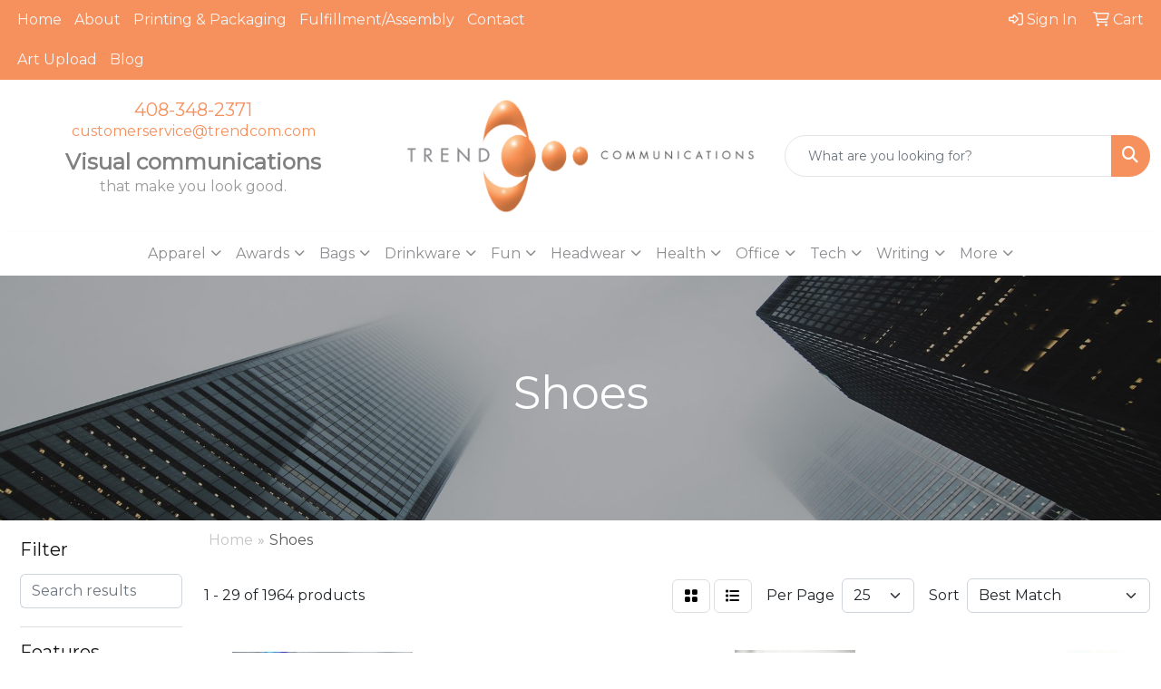

--- FILE ---
content_type: text/html
request_url: https://www.trendcom.com/ws/ws.dll/StartSrch?UID=212022&WENavID=17923593
body_size: 14181
content:
<!DOCTYPE html>
<html lang="en"><head>
<meta charset="utf-8">
<meta http-equiv="X-UA-Compatible" content="IE=edge">
<meta name="viewport" content="width=device-width, initial-scale=1">
<!-- The above 3 meta tags *must* come first in the head; any other head content must come *after* these tags -->


<link href="/distsite/styles/8/css/bootstrap.min.css" rel="stylesheet" />
<link href="https://fonts.googleapis.com/css?family=Open+Sans:400,600|Oswald:400,600" rel="stylesheet">
<link href="/distsite/styles/8/css/owl.carousel.min.css" rel="stylesheet">
<link href="/distsite/styles/8/css/nouislider.css" rel="stylesheet">
<!--<link href="/distsite/styles/8/css/menu.css" rel="stylesheet"/>-->
<link href="/distsite/styles/8/css/flexslider.css" rel="stylesheet">
<link href="/distsite/styles/8/css/all.min.css" rel="stylesheet">
<link href="/distsite/styles/8/css/slick/slick.css" rel="stylesheet"/>
<link href="/distsite/styles/8/css/lightbox/lightbox.css" rel="stylesheet"  />
<link href="/distsite/styles/8/css/yamm.css" rel="stylesheet" />
<!-- Custom styles for this theme -->
<link href="/we/we.dll/StyleSheet?UN=212022&Type=WETheme&TS=C45426.7485300926" rel="stylesheet">
<!-- Custom styles for this theme -->
<link href="/we/we.dll/StyleSheet?UN=212022&Type=WETheme-PS&TS=C45426.7485300926" rel="stylesheet">
<style>
.featured-collections div:first-child h3 {display:none;}
#sigCollections-container > div.container {display:none;} /* Hide Sig Collection Header Bar */
#ftlogo {margin-bottom: 1em; max-width: 400px;}
.about-content {border-radius:15px; background:#f5f5f5;  padding:2em; margin-bottom:2em;}
.about-content p {font-weight:800; margin:0em 0 .5em; border-bottom:1px solid #e2e2e2; font-size:16px;}
.service-content {border-radius:15px; background:#f5f5f5;  padding:2em; margin-bottom:2em;}
.service-content p {font-weight:800; margin:0em 0 .5em;  font-size:16px;}
.about-content ul {color:#444444; margin:0; font-size:12px;}
</style>

<!-- HTML5 shim and Respond.js for IE8 support of HTML5 elements and media queries -->
<!--[if lt IE 9]>
      <script src="https://oss.maxcdn.com/html5shiv/3.7.3/html5shiv.min.js"></script>
      <script src="https://oss.maxcdn.com/respond/1.4.2/respond.min.js"></script>
    <![endif]-->

</head>

<body style="background:#fff;">


  <!-- Slide-Out Menu -->
  <div id="filter-menu" class="filter-menu">
    <button id="close-menu" class="btn-close"></button>
    <div class="menu-content">
      
<aside class="filter-sidebar">



<div class="filter-section first">
	<h2>Filter</h2>
	 <div class="input-group mb-3">
	 <input type="text" style="border-right:0;" placeholder="Search results" class="form-control text-search-within-results" name="SearchWithinResults" value="" maxlength="100" onkeyup="HandleTextFilter(event);">
	  <label class="input-group-text" style="background-color:#fff;"><a  style="display:none;" href="javascript:void(0);" class="remove-filter" data-toggle="tooltip" title="Clear" onclick="ClearTextFilter();"><i class="far fa-times" aria-hidden="true"></i> <span class="fa-sr-only">x</span></a></label>
	</div>
</div>

<a href="javascript:void(0);" class="clear-filters"  style="display:none;" onclick="ClearDrillDown();">Clear all filters</a>

<div class="filter-section"  style="display:none;">
	<h2>Categories</h2>

	<div class="filter-list">

	 

		<!-- wrapper for more filters -->
        <div class="show-filter">

		</div><!-- showfilters -->

	</div>

		<a href="#" class="show-more"  style="display:none;" >Show more</a>
</div>


<div class="filter-section" >
	<h2>Features</h2>

		<div class="filter-list">

	  		<div class="checkbox"><label><input class="filtercheckbox" type="checkbox" name="2|Shoes" ><span> Shoes (356)</span></label></div><div class="checkbox"><label><input class="filtercheckbox" type="checkbox" name="2|Lightweight" ><span> Lightweight (315)</span></label></div><div class="checkbox"><label><input class="filtercheckbox" type="checkbox" name="2|Footwear" ><span> Footwear (239)</span></label></div><div class="checkbox"><label><input class="filtercheckbox" type="checkbox" name="2|Durable" ><span> Durable (232)</span></label></div><div class="checkbox"><label><input class="filtercheckbox" type="checkbox" name="2|Waterproof" ><span> Waterproof (229)</span></label></div><div class="checkbox"><label><input class="filtercheckbox" type="checkbox" name="2|Breathable" ><span> Breathable (184)</span></label></div><div class="checkbox"><label><input class="filtercheckbox" type="checkbox" name="2|Comfortable" ><span> Comfortable (179)</span></label></div><div class="checkbox"><label><input class="filtercheckbox" type="checkbox" name="2|Sandals" ><span> Sandals (160)</span></label></div><div class="checkbox"><label><input class="filtercheckbox" type="checkbox" name="2|Beach" ><span> Beach (159)</span></label></div><div class="checkbox"><label><input class="filtercheckbox" type="checkbox" name="2|Slippers" ><span> Slippers (151)</span></label></div><div class="show-filter"><div class="checkbox"><label><input class="filtercheckbox" type="checkbox" name="2|Outdoor" ><span> Outdoor (147)</span></label></div><div class="checkbox"><label><input class="filtercheckbox" type="checkbox" name="2|Soft" ><span> Soft (136)</span></label></div><div class="checkbox"><label><input class="filtercheckbox" type="checkbox" name="2|Boot" ><span> Boot (129)</span></label></div><div class="checkbox"><label><input class="filtercheckbox" type="checkbox" name="2|Flip flop" ><span> Flip flop (129)</span></label></div><div class="checkbox"><label><input class="filtercheckbox" type="checkbox" name="2|Mesh lining" ><span> Mesh lining (121)</span></label></div><div class="checkbox"><label><input class="filtercheckbox" type="checkbox" name="2|Slides" ><span> Slides (111)</span></label></div><div class="checkbox"><label><input class="filtercheckbox" type="checkbox" name="2|Unisex" ><span> Unisex (101)</span></label></div><div class="checkbox"><label><input class="filtercheckbox" type="checkbox" name="2|Flexible" ><span> Flexible (99)</span></label></div><div class="checkbox"><label><input class="filtercheckbox" type="checkbox" name="2|Non-slip" ><span> Non-slip (99)</span></label></div><div class="checkbox"><label><input class="filtercheckbox" type="checkbox" name="2|Indoor" ><span> Indoor (96)</span></label></div><div class="checkbox"><label><input class="filtercheckbox" type="checkbox" name="2|Portable" ><span> Portable (95)</span></label></div><div class="checkbox"><label><input class="filtercheckbox" type="checkbox" name="2|Non slip" ><span> Non slip (89)</span></label></div><div class="checkbox"><label><input class="filtercheckbox" type="checkbox" name="2|Men" ><span> Men (86)</span></label></div><div class="checkbox"><label><input class="filtercheckbox" type="checkbox" name="2|Pair" ><span> Pair (83)</span></label></div><div class="checkbox"><label><input class="filtercheckbox" type="checkbox" name="2|Summer" ><span> Summer (83)</span></label></div><div class="checkbox"><label><input class="filtercheckbox" type="checkbox" name="2|Travel" ><span> Travel (83)</span></label></div><div class="checkbox"><label><input class="filtercheckbox" type="checkbox" name="2|Rubber" ><span> Rubber (82)</span></label></div><div class="checkbox"><label><input class="filtercheckbox" type="checkbox" name="2|Pool" ><span> Pool (80)</span></label></div><div class="checkbox"><label><input class="filtercheckbox" type="checkbox" name="2|Washable" ><span> Washable (76)</span></label></div><div class="checkbox"><label><input class="filtercheckbox" type="checkbox" name="2|Comfort" ><span> Comfort (75)</span></label></div><div class="checkbox"><label><input class="filtercheckbox" type="checkbox" name="2|Womens" ><span> Womens (75)</span></label></div><div class="checkbox"><label><input class="filtercheckbox" type="checkbox" name="2|Full grain leather" ><span> Full grain leather (72)</span></label></div><div class="checkbox"><label><input class="filtercheckbox" type="checkbox" name="2|Cement construction" ><span> Cement construction (71)</span></label></div><div class="checkbox"><label><input class="filtercheckbox" type="checkbox" name="2|Practical" ><span> Practical (71)</span></label></div><div class="checkbox"><label><input class="filtercheckbox" type="checkbox" name="2|Premium full grain leather" ><span> Premium full grain leather (71)</span></label></div><div class="checkbox"><label><input class="filtercheckbox" type="checkbox" name="2|Sneaker" ><span> Sneaker (70)</span></label></div><div class="checkbox"><label><input class="filtercheckbox" type="checkbox" name="2|Custom shoes" ><span> Custom shoes (69)</span></label></div><div class="checkbox"><label><input class="filtercheckbox" type="checkbox" name="2|Warm" ><span> Warm (69)</span></label></div><div class="checkbox"><label><input class="filtercheckbox" type="checkbox" name="2|Spa" ><span> Spa (68)</span></label></div><div class="checkbox"><label><input class="filtercheckbox" type="checkbox" name="2|Reusable" ><span> Reusable (67)</span></label></div><div class="checkbox"><label><input class="filtercheckbox" type="checkbox" name="2|Waterproof pro™ construction" ><span> Waterproof pro™ construction (67)</span></label></div><div class="checkbox"><label><input class="filtercheckbox" type="checkbox" name="2|Personalized shoes" ><span> Personalized shoes (64)</span></label></div><div class="checkbox"><label><input class="filtercheckbox" type="checkbox" name="2|Full color shoes" ><span> Full color shoes (62)</span></label></div><div class="checkbox"><label><input class="filtercheckbox" type="checkbox" name="2|Open toe" ><span> Open toe (60)</span></label></div><div class="checkbox"><label><input class="filtercheckbox" type="checkbox" name="2|Timberland" ><span> Timberland (59)</span></label></div><div class="checkbox"><label><input class="filtercheckbox" type="checkbox" name="2|On demand printing shoes" ><span> On demand printing shoes (58)</span></label></div><div class="checkbox"><label><input class="filtercheckbox" type="checkbox" name="2|Work boots" ><span> Work boots (58)</span></label></div><div class="checkbox"><label><input class="filtercheckbox" type="checkbox" name="2|Anti-slip" ><span> Anti-slip (57)</span></label></div><div class="checkbox"><label><input class="filtercheckbox" type="checkbox" name="2|Casual" ><span> Casual (57)</span></label></div><div class="checkbox"><label><input class="filtercheckbox" type="checkbox" name="2|Fashion" ><span> Fashion (56)</span></label></div></div>

			<!-- wrapper for more filters -->
			<div class="show-filter">

			</div><!-- showfilters -->
 		</div>
		<a href="#" class="show-more"  >Show more</a>


</div>


<div class="filter-section" >
	<h2>Colors</h2>

		<div class="filter-list">

		  	<div class="checkbox"><label><input class="filtercheckbox" type="checkbox" name="1|Black" ><span> Black (928)</span></label></div><div class="checkbox"><label><input class="filtercheckbox" type="checkbox" name="1|White" ><span> White (560)</span></label></div><div class="checkbox"><label><input class="filtercheckbox" type="checkbox" name="1|Pink" ><span> Pink (501)</span></label></div><div class="checkbox"><label><input class="filtercheckbox" type="checkbox" name="1|Blue" ><span> Blue (476)</span></label></div><div class="checkbox"><label><input class="filtercheckbox" type="checkbox" name="1|Gray" ><span> Gray (427)</span></label></div><div class="checkbox"><label><input class="filtercheckbox" type="checkbox" name="1|Yellow" ><span> Yellow (386)</span></label></div><div class="checkbox"><label><input class="filtercheckbox" type="checkbox" name="1|Red" ><span> Red (367)</span></label></div><div class="checkbox"><label><input class="filtercheckbox" type="checkbox" name="1|Green" ><span> Green (359)</span></label></div><div class="checkbox"><label><input class="filtercheckbox" type="checkbox" name="1|Various" ><span> Various (259)</span></label></div><div class="checkbox"><label><input class="filtercheckbox" type="checkbox" name="1|Orange" ><span> Orange (252)</span></label></div><div class="show-filter"><div class="checkbox"><label><input class="filtercheckbox" type="checkbox" name="1|Purple" ><span> Purple (242)</span></label></div><div class="checkbox"><label><input class="filtercheckbox" type="checkbox" name="1|Brown" ><span> Brown (212)</span></label></div><div class="checkbox"><label><input class="filtercheckbox" type="checkbox" name="1|Navy blue" ><span> Navy blue (104)</span></label></div><div class="checkbox"><label><input class="filtercheckbox" type="checkbox" name="1|Gold" ><span> Gold (79)</span></label></div><div class="checkbox"><label><input class="filtercheckbox" type="checkbox" name="1|Lime green" ><span> Lime green (74)</span></label></div><div class="checkbox"><label><input class="filtercheckbox" type="checkbox" name="1|Maroon red" ><span> Maroon red (62)</span></label></div><div class="checkbox"><label><input class="filtercheckbox" type="checkbox" name="1|Beige" ><span> Beige (52)</span></label></div><div class="checkbox"><label><input class="filtercheckbox" type="checkbox" name="1|Sand" ><span> Sand (49)</span></label></div><div class="checkbox"><label><input class="filtercheckbox" type="checkbox" name="1|Light blue" ><span> Light blue (48)</span></label></div><div class="checkbox"><label><input class="filtercheckbox" type="checkbox" name="1|Royal blue" ><span> Royal blue (48)</span></label></div><div class="checkbox"><label><input class="filtercheckbox" type="checkbox" name="1|Silver." ><span> Silver. (46)</span></label></div><div class="checkbox"><label><input class="filtercheckbox" type="checkbox" name="1|Silver" ><span> Silver (43)</span></label></div><div class="checkbox"><label><input class="filtercheckbox" type="checkbox" name="1|Dark brown" ><span> Dark brown (37)</span></label></div><div class="checkbox"><label><input class="filtercheckbox" type="checkbox" name="1|Dark blue" ><span> Dark blue (31)</span></label></div><div class="checkbox"><label><input class="filtercheckbox" type="checkbox" name="1|Tan" ><span> Tan (30)</span></label></div><div class="checkbox"><label><input class="filtercheckbox" type="checkbox" name="1|Rose red" ><span> Rose red (25)</span></label></div><div class="checkbox"><label><input class="filtercheckbox" type="checkbox" name="1|Assorted" ><span> Assorted (24)</span></label></div><div class="checkbox"><label><input class="filtercheckbox" type="checkbox" name="1|Black/white" ><span> Black/white (23)</span></label></div><div class="checkbox"><label><input class="filtercheckbox" type="checkbox" name="1|Dark green" ><span> Dark green (19)</span></label></div><div class="checkbox"><label><input class="filtercheckbox" type="checkbox" name="1|Light green" ><span> Light green (17)</span></label></div><div class="checkbox"><label><input class="filtercheckbox" type="checkbox" name="1|Sky blue" ><span> Sky blue (17)</span></label></div><div class="checkbox"><label><input class="filtercheckbox" type="checkbox" name="1|Brown-214" ><span> Brown-214 (16)</span></label></div><div class="checkbox"><label><input class="filtercheckbox" type="checkbox" name="1|Dark gray" ><span> Dark gray (16)</span></label></div><div class="checkbox"><label><input class="filtercheckbox" type="checkbox" name="1|Khaki" ><span> Khaki (16)</span></label></div><div class="checkbox"><label><input class="filtercheckbox" type="checkbox" name="1|Light pink" ><span> Light pink (15)</span></label></div><div class="checkbox"><label><input class="filtercheckbox" type="checkbox" name="1|Aged bark brown" ><span> Aged bark brown (12)</span></label></div><div class="checkbox"><label><input class="filtercheckbox" type="checkbox" name="1|Black sole" ><span> Black sole (12)</span></label></div><div class="checkbox"><label><input class="filtercheckbox" type="checkbox" name="1|Black/red" ><span> Black/red (12)</span></label></div><div class="checkbox"><label><input class="filtercheckbox" type="checkbox" name="1|Coffee" ><span> Coffee (12)</span></label></div><div class="checkbox"><label><input class="filtercheckbox" type="checkbox" name="1|Distressed brown" ><span> Distressed brown (12)</span></label></div><div class="checkbox"><label><input class="filtercheckbox" type="checkbox" name="1|Oily distressed brown" ><span> Oily distressed brown (12)</span></label></div><div class="checkbox"><label><input class="filtercheckbox" type="checkbox" name="1|White sole" ><span> White sole (12)</span></label></div><div class="checkbox"><label><input class="filtercheckbox" type="checkbox" name="1|Wine red" ><span> Wine red (12)</span></label></div><div class="checkbox"><label><input class="filtercheckbox" type="checkbox" name="1|Sand tan" ><span> Sand tan (11)</span></label></div><div class="checkbox"><label><input class="filtercheckbox" type="checkbox" name="1|Black/yellow" ><span> Black/yellow (10)</span></label></div><div class="checkbox"><label><input class="filtercheckbox" type="checkbox" name="1|Custom" ><span> Custom (10)</span></label></div><div class="checkbox"><label><input class="filtercheckbox" type="checkbox" name="1|Charcoal gray" ><span> Charcoal gray (9)</span></label></div><div class="checkbox"><label><input class="filtercheckbox" type="checkbox" name="1|Clear" ><span> Clear (9)</span></label></div><div class="checkbox"><label><input class="filtercheckbox" type="checkbox" name="1|Coffee brown" ><span> Coffee brown (9)</span></label></div><div class="checkbox"><label><input class="filtercheckbox" type="checkbox" name="1|Copper" ><span> Copper (9)</span></label></div></div>


			<!-- wrapper for more filters -->
			<div class="show-filter">

			</div><!-- showfilters -->

		  </div>

		<a href="#" class="show-more"  >Show more</a>
</div>


<div class="filter-section"  >
	<h2>Price Range</h2>
	<div class="filter-price-wrap">
		<div class="filter-price-inner">
			<div class="input-group">
				<span class="input-group-text input-group-text-white">$</span>
				<input type="text" class="form-control form-control-sm filter-min-prices" name="min-prices" value="" placeholder="Min" onkeyup="HandlePriceFilter(event);">
			</div>
			<div class="input-group">
				<span class="input-group-text input-group-text-white">$</span>
				<input type="text" class="form-control form-control-sm filter-max-prices" name="max-prices" value="" placeholder="Max" onkeyup="HandlePriceFilter(event);">
			</div>
		</div>
		<a href="javascript:void(0)" onclick="SetPriceFilter();" ><i class="fa-solid fa-chevron-right"></i></a>
	</div>
</div>

<div class="filter-section"   >
	<h2>Quantity</h2>
	<div class="filter-price-wrap mb-2">
		<input type="text" class="form-control form-control-sm filter-quantity" value="" placeholder="Qty" onkeyup="HandleQuantityFilter(event);">
		<a href="javascript:void(0)" onclick="SetQuantityFilter();"><i class="fa-solid fa-chevron-right"></i></a>
	</div>
</div>




	</aside>

    </div>
</div>




	<div class="container-fluid">
		<div class="row">

			<div class="col-md-3 col-lg-2">
        <div class="d-none d-md-block">
          <div id="desktop-filter">
            
<aside class="filter-sidebar">



<div class="filter-section first">
	<h2>Filter</h2>
	 <div class="input-group mb-3">
	 <input type="text" style="border-right:0;" placeholder="Search results" class="form-control text-search-within-results" name="SearchWithinResults" value="" maxlength="100" onkeyup="HandleTextFilter(event);">
	  <label class="input-group-text" style="background-color:#fff;"><a  style="display:none;" href="javascript:void(0);" class="remove-filter" data-toggle="tooltip" title="Clear" onclick="ClearTextFilter();"><i class="far fa-times" aria-hidden="true"></i> <span class="fa-sr-only">x</span></a></label>
	</div>
</div>

<a href="javascript:void(0);" class="clear-filters"  style="display:none;" onclick="ClearDrillDown();">Clear all filters</a>

<div class="filter-section"  style="display:none;">
	<h2>Categories</h2>

	<div class="filter-list">

	 

		<!-- wrapper for more filters -->
        <div class="show-filter">

		</div><!-- showfilters -->

	</div>

		<a href="#" class="show-more"  style="display:none;" >Show more</a>
</div>


<div class="filter-section" >
	<h2>Features</h2>

		<div class="filter-list">

	  		<div class="checkbox"><label><input class="filtercheckbox" type="checkbox" name="2|Shoes" ><span> Shoes (356)</span></label></div><div class="checkbox"><label><input class="filtercheckbox" type="checkbox" name="2|Lightweight" ><span> Lightweight (315)</span></label></div><div class="checkbox"><label><input class="filtercheckbox" type="checkbox" name="2|Footwear" ><span> Footwear (239)</span></label></div><div class="checkbox"><label><input class="filtercheckbox" type="checkbox" name="2|Durable" ><span> Durable (232)</span></label></div><div class="checkbox"><label><input class="filtercheckbox" type="checkbox" name="2|Waterproof" ><span> Waterproof (229)</span></label></div><div class="checkbox"><label><input class="filtercheckbox" type="checkbox" name="2|Breathable" ><span> Breathable (184)</span></label></div><div class="checkbox"><label><input class="filtercheckbox" type="checkbox" name="2|Comfortable" ><span> Comfortable (179)</span></label></div><div class="checkbox"><label><input class="filtercheckbox" type="checkbox" name="2|Sandals" ><span> Sandals (160)</span></label></div><div class="checkbox"><label><input class="filtercheckbox" type="checkbox" name="2|Beach" ><span> Beach (159)</span></label></div><div class="checkbox"><label><input class="filtercheckbox" type="checkbox" name="2|Slippers" ><span> Slippers (151)</span></label></div><div class="show-filter"><div class="checkbox"><label><input class="filtercheckbox" type="checkbox" name="2|Outdoor" ><span> Outdoor (147)</span></label></div><div class="checkbox"><label><input class="filtercheckbox" type="checkbox" name="2|Soft" ><span> Soft (136)</span></label></div><div class="checkbox"><label><input class="filtercheckbox" type="checkbox" name="2|Boot" ><span> Boot (129)</span></label></div><div class="checkbox"><label><input class="filtercheckbox" type="checkbox" name="2|Flip flop" ><span> Flip flop (129)</span></label></div><div class="checkbox"><label><input class="filtercheckbox" type="checkbox" name="2|Mesh lining" ><span> Mesh lining (121)</span></label></div><div class="checkbox"><label><input class="filtercheckbox" type="checkbox" name="2|Slides" ><span> Slides (111)</span></label></div><div class="checkbox"><label><input class="filtercheckbox" type="checkbox" name="2|Unisex" ><span> Unisex (101)</span></label></div><div class="checkbox"><label><input class="filtercheckbox" type="checkbox" name="2|Flexible" ><span> Flexible (99)</span></label></div><div class="checkbox"><label><input class="filtercheckbox" type="checkbox" name="2|Non-slip" ><span> Non-slip (99)</span></label></div><div class="checkbox"><label><input class="filtercheckbox" type="checkbox" name="2|Indoor" ><span> Indoor (96)</span></label></div><div class="checkbox"><label><input class="filtercheckbox" type="checkbox" name="2|Portable" ><span> Portable (95)</span></label></div><div class="checkbox"><label><input class="filtercheckbox" type="checkbox" name="2|Non slip" ><span> Non slip (89)</span></label></div><div class="checkbox"><label><input class="filtercheckbox" type="checkbox" name="2|Men" ><span> Men (86)</span></label></div><div class="checkbox"><label><input class="filtercheckbox" type="checkbox" name="2|Pair" ><span> Pair (83)</span></label></div><div class="checkbox"><label><input class="filtercheckbox" type="checkbox" name="2|Summer" ><span> Summer (83)</span></label></div><div class="checkbox"><label><input class="filtercheckbox" type="checkbox" name="2|Travel" ><span> Travel (83)</span></label></div><div class="checkbox"><label><input class="filtercheckbox" type="checkbox" name="2|Rubber" ><span> Rubber (82)</span></label></div><div class="checkbox"><label><input class="filtercheckbox" type="checkbox" name="2|Pool" ><span> Pool (80)</span></label></div><div class="checkbox"><label><input class="filtercheckbox" type="checkbox" name="2|Washable" ><span> Washable (76)</span></label></div><div class="checkbox"><label><input class="filtercheckbox" type="checkbox" name="2|Comfort" ><span> Comfort (75)</span></label></div><div class="checkbox"><label><input class="filtercheckbox" type="checkbox" name="2|Womens" ><span> Womens (75)</span></label></div><div class="checkbox"><label><input class="filtercheckbox" type="checkbox" name="2|Full grain leather" ><span> Full grain leather (72)</span></label></div><div class="checkbox"><label><input class="filtercheckbox" type="checkbox" name="2|Cement construction" ><span> Cement construction (71)</span></label></div><div class="checkbox"><label><input class="filtercheckbox" type="checkbox" name="2|Practical" ><span> Practical (71)</span></label></div><div class="checkbox"><label><input class="filtercheckbox" type="checkbox" name="2|Premium full grain leather" ><span> Premium full grain leather (71)</span></label></div><div class="checkbox"><label><input class="filtercheckbox" type="checkbox" name="2|Sneaker" ><span> Sneaker (70)</span></label></div><div class="checkbox"><label><input class="filtercheckbox" type="checkbox" name="2|Custom shoes" ><span> Custom shoes (69)</span></label></div><div class="checkbox"><label><input class="filtercheckbox" type="checkbox" name="2|Warm" ><span> Warm (69)</span></label></div><div class="checkbox"><label><input class="filtercheckbox" type="checkbox" name="2|Spa" ><span> Spa (68)</span></label></div><div class="checkbox"><label><input class="filtercheckbox" type="checkbox" name="2|Reusable" ><span> Reusable (67)</span></label></div><div class="checkbox"><label><input class="filtercheckbox" type="checkbox" name="2|Waterproof pro™ construction" ><span> Waterproof pro™ construction (67)</span></label></div><div class="checkbox"><label><input class="filtercheckbox" type="checkbox" name="2|Personalized shoes" ><span> Personalized shoes (64)</span></label></div><div class="checkbox"><label><input class="filtercheckbox" type="checkbox" name="2|Full color shoes" ><span> Full color shoes (62)</span></label></div><div class="checkbox"><label><input class="filtercheckbox" type="checkbox" name="2|Open toe" ><span> Open toe (60)</span></label></div><div class="checkbox"><label><input class="filtercheckbox" type="checkbox" name="2|Timberland" ><span> Timberland (59)</span></label></div><div class="checkbox"><label><input class="filtercheckbox" type="checkbox" name="2|On demand printing shoes" ><span> On demand printing shoes (58)</span></label></div><div class="checkbox"><label><input class="filtercheckbox" type="checkbox" name="2|Work boots" ><span> Work boots (58)</span></label></div><div class="checkbox"><label><input class="filtercheckbox" type="checkbox" name="2|Anti-slip" ><span> Anti-slip (57)</span></label></div><div class="checkbox"><label><input class="filtercheckbox" type="checkbox" name="2|Casual" ><span> Casual (57)</span></label></div><div class="checkbox"><label><input class="filtercheckbox" type="checkbox" name="2|Fashion" ><span> Fashion (56)</span></label></div></div>

			<!-- wrapper for more filters -->
			<div class="show-filter">

			</div><!-- showfilters -->
 		</div>
		<a href="#" class="show-more"  >Show more</a>


</div>


<div class="filter-section" >
	<h2>Colors</h2>

		<div class="filter-list">

		  	<div class="checkbox"><label><input class="filtercheckbox" type="checkbox" name="1|Black" ><span> Black (928)</span></label></div><div class="checkbox"><label><input class="filtercheckbox" type="checkbox" name="1|White" ><span> White (560)</span></label></div><div class="checkbox"><label><input class="filtercheckbox" type="checkbox" name="1|Pink" ><span> Pink (501)</span></label></div><div class="checkbox"><label><input class="filtercheckbox" type="checkbox" name="1|Blue" ><span> Blue (476)</span></label></div><div class="checkbox"><label><input class="filtercheckbox" type="checkbox" name="1|Gray" ><span> Gray (427)</span></label></div><div class="checkbox"><label><input class="filtercheckbox" type="checkbox" name="1|Yellow" ><span> Yellow (386)</span></label></div><div class="checkbox"><label><input class="filtercheckbox" type="checkbox" name="1|Red" ><span> Red (367)</span></label></div><div class="checkbox"><label><input class="filtercheckbox" type="checkbox" name="1|Green" ><span> Green (359)</span></label></div><div class="checkbox"><label><input class="filtercheckbox" type="checkbox" name="1|Various" ><span> Various (259)</span></label></div><div class="checkbox"><label><input class="filtercheckbox" type="checkbox" name="1|Orange" ><span> Orange (252)</span></label></div><div class="show-filter"><div class="checkbox"><label><input class="filtercheckbox" type="checkbox" name="1|Purple" ><span> Purple (242)</span></label></div><div class="checkbox"><label><input class="filtercheckbox" type="checkbox" name="1|Brown" ><span> Brown (212)</span></label></div><div class="checkbox"><label><input class="filtercheckbox" type="checkbox" name="1|Navy blue" ><span> Navy blue (104)</span></label></div><div class="checkbox"><label><input class="filtercheckbox" type="checkbox" name="1|Gold" ><span> Gold (79)</span></label></div><div class="checkbox"><label><input class="filtercheckbox" type="checkbox" name="1|Lime green" ><span> Lime green (74)</span></label></div><div class="checkbox"><label><input class="filtercheckbox" type="checkbox" name="1|Maroon red" ><span> Maroon red (62)</span></label></div><div class="checkbox"><label><input class="filtercheckbox" type="checkbox" name="1|Beige" ><span> Beige (52)</span></label></div><div class="checkbox"><label><input class="filtercheckbox" type="checkbox" name="1|Sand" ><span> Sand (49)</span></label></div><div class="checkbox"><label><input class="filtercheckbox" type="checkbox" name="1|Light blue" ><span> Light blue (48)</span></label></div><div class="checkbox"><label><input class="filtercheckbox" type="checkbox" name="1|Royal blue" ><span> Royal blue (48)</span></label></div><div class="checkbox"><label><input class="filtercheckbox" type="checkbox" name="1|Silver." ><span> Silver. (46)</span></label></div><div class="checkbox"><label><input class="filtercheckbox" type="checkbox" name="1|Silver" ><span> Silver (43)</span></label></div><div class="checkbox"><label><input class="filtercheckbox" type="checkbox" name="1|Dark brown" ><span> Dark brown (37)</span></label></div><div class="checkbox"><label><input class="filtercheckbox" type="checkbox" name="1|Dark blue" ><span> Dark blue (31)</span></label></div><div class="checkbox"><label><input class="filtercheckbox" type="checkbox" name="1|Tan" ><span> Tan (30)</span></label></div><div class="checkbox"><label><input class="filtercheckbox" type="checkbox" name="1|Rose red" ><span> Rose red (25)</span></label></div><div class="checkbox"><label><input class="filtercheckbox" type="checkbox" name="1|Assorted" ><span> Assorted (24)</span></label></div><div class="checkbox"><label><input class="filtercheckbox" type="checkbox" name="1|Black/white" ><span> Black/white (23)</span></label></div><div class="checkbox"><label><input class="filtercheckbox" type="checkbox" name="1|Dark green" ><span> Dark green (19)</span></label></div><div class="checkbox"><label><input class="filtercheckbox" type="checkbox" name="1|Light green" ><span> Light green (17)</span></label></div><div class="checkbox"><label><input class="filtercheckbox" type="checkbox" name="1|Sky blue" ><span> Sky blue (17)</span></label></div><div class="checkbox"><label><input class="filtercheckbox" type="checkbox" name="1|Brown-214" ><span> Brown-214 (16)</span></label></div><div class="checkbox"><label><input class="filtercheckbox" type="checkbox" name="1|Dark gray" ><span> Dark gray (16)</span></label></div><div class="checkbox"><label><input class="filtercheckbox" type="checkbox" name="1|Khaki" ><span> Khaki (16)</span></label></div><div class="checkbox"><label><input class="filtercheckbox" type="checkbox" name="1|Light pink" ><span> Light pink (15)</span></label></div><div class="checkbox"><label><input class="filtercheckbox" type="checkbox" name="1|Aged bark brown" ><span> Aged bark brown (12)</span></label></div><div class="checkbox"><label><input class="filtercheckbox" type="checkbox" name="1|Black sole" ><span> Black sole (12)</span></label></div><div class="checkbox"><label><input class="filtercheckbox" type="checkbox" name="1|Black/red" ><span> Black/red (12)</span></label></div><div class="checkbox"><label><input class="filtercheckbox" type="checkbox" name="1|Coffee" ><span> Coffee (12)</span></label></div><div class="checkbox"><label><input class="filtercheckbox" type="checkbox" name="1|Distressed brown" ><span> Distressed brown (12)</span></label></div><div class="checkbox"><label><input class="filtercheckbox" type="checkbox" name="1|Oily distressed brown" ><span> Oily distressed brown (12)</span></label></div><div class="checkbox"><label><input class="filtercheckbox" type="checkbox" name="1|White sole" ><span> White sole (12)</span></label></div><div class="checkbox"><label><input class="filtercheckbox" type="checkbox" name="1|Wine red" ><span> Wine red (12)</span></label></div><div class="checkbox"><label><input class="filtercheckbox" type="checkbox" name="1|Sand tan" ><span> Sand tan (11)</span></label></div><div class="checkbox"><label><input class="filtercheckbox" type="checkbox" name="1|Black/yellow" ><span> Black/yellow (10)</span></label></div><div class="checkbox"><label><input class="filtercheckbox" type="checkbox" name="1|Custom" ><span> Custom (10)</span></label></div><div class="checkbox"><label><input class="filtercheckbox" type="checkbox" name="1|Charcoal gray" ><span> Charcoal gray (9)</span></label></div><div class="checkbox"><label><input class="filtercheckbox" type="checkbox" name="1|Clear" ><span> Clear (9)</span></label></div><div class="checkbox"><label><input class="filtercheckbox" type="checkbox" name="1|Coffee brown" ><span> Coffee brown (9)</span></label></div><div class="checkbox"><label><input class="filtercheckbox" type="checkbox" name="1|Copper" ><span> Copper (9)</span></label></div></div>


			<!-- wrapper for more filters -->
			<div class="show-filter">

			</div><!-- showfilters -->

		  </div>

		<a href="#" class="show-more"  >Show more</a>
</div>


<div class="filter-section"  >
	<h2>Price Range</h2>
	<div class="filter-price-wrap">
		<div class="filter-price-inner">
			<div class="input-group">
				<span class="input-group-text input-group-text-white">$</span>
				<input type="text" class="form-control form-control-sm filter-min-prices" name="min-prices" value="" placeholder="Min" onkeyup="HandlePriceFilter(event);">
			</div>
			<div class="input-group">
				<span class="input-group-text input-group-text-white">$</span>
				<input type="text" class="form-control form-control-sm filter-max-prices" name="max-prices" value="" placeholder="Max" onkeyup="HandlePriceFilter(event);">
			</div>
		</div>
		<a href="javascript:void(0)" onclick="SetPriceFilter();" ><i class="fa-solid fa-chevron-right"></i></a>
	</div>
</div>

<div class="filter-section"   >
	<h2>Quantity</h2>
	<div class="filter-price-wrap mb-2">
		<input type="text" class="form-control form-control-sm filter-quantity" value="" placeholder="Qty" onkeyup="HandleQuantityFilter(event);">
		<a href="javascript:void(0)" onclick="SetQuantityFilter();"><i class="fa-solid fa-chevron-right"></i></a>
	</div>
</div>




	</aside>

          </div>
        </div>
			</div>

			<div class="col-md-9 col-lg-10">
				

				<ol class="breadcrumb"  >
              		<li><a href="https://www.trendcom.com" target="_top">Home</a></li>
             	 	<li class="active">Shoes</li>
            	</ol>




				<div id="product-list-controls">

				
						<div class="d-flex align-items-center justify-content-between">
							<div class="d-none d-md-block me-3">
								1 - 29 of  1964 <span class="d-none d-lg-inline">products</span>
							</div>
					  
						  <!-- Right Aligned Controls -->
						  <div class="product-controls-right d-flex align-items-center">
       
              <button id="show-filter-button" class="btn btn-control d-block d-md-none"><i class="fa-solid fa-filter" aria-hidden="true"></i></button>

							
							<span class="me-3">
								<a href="/ws/ws.dll/StartSrch?UID=212022&WENavID=17923593&View=T&ST=260128202047737111012260906" class="btn btn-control grid" title="Change to Grid View"><i class="fa-solid fa-grid-2" aria-hidden="true"></i>  <span class="fa-sr-only">Grid</span></a>
								<a href="/ws/ws.dll/StartSrch?UID=212022&WENavID=17923593&View=L&ST=260128202047737111012260906" class="btn btn-control" title="Change to List View"><i class="fa-solid fa-list"></i> <span class="fa-sr-only">List</span></a>
							</span>
							
					  
							<!-- Number of Items Per Page -->
							<div class="me-2 d-none d-lg-block">
								<label>Per Page</label>
							</div>
							<div class="me-3 d-none d-md-block">
								<select class="form-select notranslate" onchange="GoToNewURL(this);" aria-label="Items per page">
									<option value="/ws/ws.dll/StartSrch?UID=212022&WENavID=17923593&ST=260128202047737111012260906&PPP=10" >10</option><option value="/ws/ws.dll/StartSrch?UID=212022&WENavID=17923593&ST=260128202047737111012260906&PPP=25" selected>25</option><option value="/ws/ws.dll/StartSrch?UID=212022&WENavID=17923593&ST=260128202047737111012260906&PPP=50" >50</option><option value="/ws/ws.dll/StartSrch?UID=212022&WENavID=17923593&ST=260128202047737111012260906&PPP=100" >100</option><option value="/ws/ws.dll/StartSrch?UID=212022&WENavID=17923593&ST=260128202047737111012260906&PPP=250" >250</option>
								
								</select>
							</div>
					  
							<!-- Sort By -->
							<div class="d-none d-lg-block me-2">
								<label>Sort</label>
							</div>
							<div>
								<select class="form-select" onchange="GoToNewURL(this);">
									<option value="/ws/ws.dll/StartSrch?UID=212022&WENavID=17923593&Sort=0" selected>Best Match</option><option value="/ws/ws.dll/StartSrch?UID=212022&WENavID=17923593&Sort=3">Most Popular</option><option value="/ws/ws.dll/StartSrch?UID=212022&WENavID=17923593&Sort=1">Price (Low to High)</option><option value="/ws/ws.dll/StartSrch?UID=212022&WENavID=17923593&Sort=2">Price (High to Low)</option>
								 </select>
							</div>
						  </div>
						</div>

			  </div>

				<!-- Product Results List -->
				<ul class="thumbnail-list"><li>
 <a href="https://www.trendcom.com/p/PWMDV-ZMNBR/custom-acrylic-shoe-charms--mockups-in-24-hrs" target="_parent" alt="Custom Acrylic Shoe Charms — Mockups in 24 Hrs" data-adid="52127|8703525" onclick="PostAdStatToService(708703525,1);">
 <div class="pr-list-grid">
		<img class="img-responsive" src="/ws/ws.dll/QPic?SN=52127&P=708703525&I=0&PX=300" alt="Custom Acrylic Shoe Charms — Mockups in 24 Hrs">
		<p class="pr-list-sponsored">Sponsored <span data-bs-toggle="tooltip" data-container="body" data-bs-placement="top" title="You're seeing this ad based on the product's relevance to your search query."><i class="fa fa-info-circle" aria-hidden="true"></i></span></p>
		<p class="pr-name">Custom Acrylic Shoe Charms — Mockups in 24 Hrs</p>
		<div class="pr-meta-row">
			<div class="product-reviews"  style="display:none;">
				<div class="rating-stars">
				<i class="fa-solid fa-star-sharp" aria-hidden="true"></i><i class="fa-solid fa-star-sharp" aria-hidden="true"></i><i class="fa-solid fa-star-sharp" aria-hidden="true"></i><i class="fa-solid fa-star-sharp" aria-hidden="true"></i><i class="fa-solid fa-star-sharp" aria-hidden="true"></i>
				</div>
				<span class="rating-count">(0)</span>
			</div>
			
		</div>
		<p class="pr-number"  ><span class="notranslate">Item #PWMDV-ZMNBR</span></p>
		<p class="pr-price"  ><span class="notranslate">$1.19</span> - <span class="notranslate">$2.39</span></p>
 </div>
 </a>
</li>
<a name="1" href="#" alt="Item 1"></a>
<li>
 <a href="https://www.trendcom.com/p/KJCQQ-YJVTR/cascade-travel-slippers" target="_parent" alt="Cascade Travel Slippers">
 <div class="pr-list-grid">
		<img class="img-responsive" src="/ws/ws.dll/QPic?SN=63952&P=937298035&I=0&PX=300" alt="Cascade Travel Slippers">
		<p class="pr-name">Cascade Travel Slippers</p>
		<div class="pr-meta-row">
			<div class="product-reviews"  style="display:none;">
				<div class="rating-stars">
				<i class="fa-solid fa-star-sharp" aria-hidden="true"></i><i class="fa-solid fa-star-sharp" aria-hidden="true"></i><i class="fa-solid fa-star-sharp" aria-hidden="true"></i><i class="fa-solid fa-star-sharp" aria-hidden="true"></i><i class="fa-solid fa-star-sharp" aria-hidden="true"></i>
				</div>
				<span class="rating-count">(0)</span>
			</div>
			
		</div>
		<p class="pr-number"  ><span class="notranslate">Item #KJCQQ-YJVTR</span></p>
		<p class="pr-price"  ><span class="notranslate">$6.09</span> - <span class="notranslate">$7.31</span></p>
 </div>
 </a>
</li>
<a name="2" href="#" alt="Item 2"></a>
<li>
 <a href="https://www.trendcom.com/p/KGZMT-YGPRS/branded-by-sock101" target="_parent" alt="Branded By Sock101+">
 <div class="pr-list-grid">
		<img class="img-responsive" src="/ws/ws.dll/QPic?SN=50144&P=328508336&I=0&PX=300" alt="Branded By Sock101+">
		<p class="pr-name">Branded By Sock101+</p>
		<div class="pr-meta-row">
			<div class="product-reviews"  style="display:none;">
				<div class="rating-stars">
				<i class="fa-solid fa-star-sharp" aria-hidden="true"></i><i class="fa-solid fa-star-sharp" aria-hidden="true"></i><i class="fa-solid fa-star-sharp" aria-hidden="true"></i><i class="fa-solid fa-star-sharp" aria-hidden="true"></i><i class="fa-solid fa-star-sharp" aria-hidden="true"></i>
				</div>
				<span class="rating-count">(0)</span>
			</div>
			
		</div>
		<p class="pr-number"  ><span class="notranslate">Item #KGZMT-YGPRS</span></p>
		<p class="pr-price"  ><span class="notranslate">$25.00</span></p>
 </div>
 </a>
</li>
<a name="3" href="#" alt="Item 3"></a>
<li>
 <a href="https://www.trendcom.com/p/SGRTX-SJDZQ/non-slip-adult--children-customized-logo-summer-home-pvc-slippers" target="_parent" alt="Non-Slip Adult &amp; Children Customized LOGO Summer Home PVC Slippers">
 <div class="pr-list-grid">
		<img class="img-responsive" src="/ws/ws.dll/QPic?SN=51059&P=387990794&I=0&PX=300" alt="Non-Slip Adult &amp; Children Customized LOGO Summer Home PVC Slippers">
		<p class="pr-name">Non-Slip Adult &amp; Children Customized LOGO Summer Home PVC Slippers</p>
		<div class="pr-meta-row">
			<div class="product-reviews"  style="display:none;">
				<div class="rating-stars">
				<i class="fa-solid fa-star-sharp" aria-hidden="true"></i><i class="fa-solid fa-star-sharp" aria-hidden="true"></i><i class="fa-solid fa-star-sharp" aria-hidden="true"></i><i class="fa-solid fa-star-sharp" aria-hidden="true"></i><i class="fa-solid fa-star-sharp" aria-hidden="true"></i>
				</div>
				<span class="rating-count">(0)</span>
			</div>
			
		</div>
		<p class="pr-number"  ><span class="notranslate">Item #SGRTX-SJDZQ</span></p>
		<p class="pr-price"  ><span class="notranslate">$6.998</span> - <span class="notranslate">$19.873</span></p>
 </div>
 </a>
</li>
<a name="4" href="#" alt="Item 4"></a>
<li>
 <a href="https://www.trendcom.com/p/NBCCY-WJYGQ/blue-led-shoelaces-for-night-fun-runs-printed" target="_parent" alt="Blue LED Shoelaces for Night Fun Runs - PRINTED">
 <div class="pr-list-grid">
		<img class="img-responsive" src="/ws/ws.dll/QPic?SN=67465&P=564495854&I=0&PX=300" alt="Blue LED Shoelaces for Night Fun Runs - PRINTED">
		<p class="pr-name">Blue LED Shoelaces for Night Fun Runs - PRINTED</p>
		<div class="pr-meta-row">
			<div class="product-reviews"  style="display:none;">
				<div class="rating-stars">
				<i class="fa-solid fa-star-sharp" aria-hidden="true"></i><i class="fa-solid fa-star-sharp" aria-hidden="true"></i><i class="fa-solid fa-star-sharp" aria-hidden="true"></i><i class="fa-solid fa-star-sharp" aria-hidden="true"></i><i class="fa-solid fa-star-sharp" aria-hidden="true"></i>
				</div>
				<span class="rating-count">(0)</span>
			</div>
			
		</div>
		<p class="pr-number"  ><span class="notranslate">Item #NBCCY-WJYGQ</span></p>
		<p class="pr-price"  ><span class="notranslate">$11.9833</span> - <span class="notranslate">$12.4833</span></p>
 </div>
 </a>
</li>
<a name="5" href="#" alt="Item 5"></a>
<li>
 <a href="https://www.trendcom.com/p/MQPLX-VWYDP/adidas-adilette-shower-slide" target="_parent" alt="Adidas Adilette Shower Slide">
 <div class="pr-list-grid">
		<img class="img-responsive" src="/ws/ws.dll/QPic?SN=57040&P=198366763&I=0&PX=300" alt="Adidas Adilette Shower Slide">
		<p class="pr-name">Adidas Adilette Shower Slide</p>
		<div class="pr-meta-row">
			<div class="product-reviews"  style="display:none;">
				<div class="rating-stars">
				<i class="fa-solid fa-star-sharp" aria-hidden="true"></i><i class="fa-solid fa-star-sharp" aria-hidden="true"></i><i class="fa-solid fa-star-sharp" aria-hidden="true"></i><i class="fa-solid fa-star-sharp" aria-hidden="true"></i><i class="fa-solid fa-star-sharp" aria-hidden="true"></i>
				</div>
				<span class="rating-count">(0)</span>
			</div>
			
		</div>
		<p class="pr-number"  ><span class="notranslate">Item #MQPLX-VWYDP</span></p>
		<p class="pr-price"  ><span class="notranslate">$27.20</span> - <span class="notranslate">$28.00</span></p>
 </div>
 </a>
</li>
<a name="6" href="#" alt="Item 6"></a>
<li>
 <a href="https://www.trendcom.com/p/SSPCU-XCVMV/the-downtown-shoe" target="_parent" alt="The Downtown Shoe">
 <div class="pr-list-grid">
		<img class="img-responsive" src="/ws/ws.dll/QPic?SN=50144&P=186450449&I=0&PX=300" alt="The Downtown Shoe">
		<p class="pr-name">The Downtown Shoe</p>
		<div class="pr-meta-row">
			<div class="product-reviews"  style="display:none;">
				<div class="rating-stars">
				<i class="fa-solid fa-star-sharp" aria-hidden="true"></i><i class="fa-solid fa-star-sharp" aria-hidden="true"></i><i class="fa-solid fa-star-sharp" aria-hidden="true"></i><i class="fa-solid fa-star-sharp" aria-hidden="true"></i><i class="fa-solid fa-star-sharp" aria-hidden="true"></i>
				</div>
				<span class="rating-count">(0)</span>
			</div>
			
		</div>
		<p class="pr-number"  ><span class="notranslate">Item #SSPCU-XCVMV</span></p>
		<p class="pr-price"  ><span class="notranslate">$96.43</span> - <span class="notranslate">$106.63</span></p>
 </div>
 </a>
</li>
<a name="7" href="#" alt="Item 7"></a>
<li>
 <a href="https://www.trendcom.com/p/RLQXQ-YVGQT/puma-golf-icon-shoe-bag" target="_parent" alt="Puma Golf Icon Shoe Bag">
 <div class="pr-list-grid">
		<img class="img-responsive" src="/ws/ws.dll/QPic?SN=57040&P=998111037&I=0&PX=300" alt="Puma Golf Icon Shoe Bag">
		<p class="pr-name">Puma Golf Icon Shoe Bag</p>
		<div class="pr-meta-row">
			<div class="product-reviews"  style="display:none;">
				<div class="rating-stars">
				<i class="fa-solid fa-star-sharp" aria-hidden="true"></i><i class="fa-solid fa-star-sharp" aria-hidden="true"></i><i class="fa-solid fa-star-sharp" aria-hidden="true"></i><i class="fa-solid fa-star-sharp" aria-hidden="true"></i><i class="fa-solid fa-star-sharp" aria-hidden="true"></i>
				</div>
				<span class="rating-count">(0)</span>
			</div>
			
		</div>
		<p class="pr-number"  ><span class="notranslate">Item #RLQXQ-YVGQT</span></p>
		<p class="pr-price"  ><span class="notranslate">$30.40</span> - <span class="notranslate">$36.40</span></p>
 </div>
 </a>
</li>
<a name="8" href="#" alt="Item 8"></a>
<li>
 <a href="https://www.trendcom.com/p/JLHSV-BYHLU/comfy-sherpa-slippers" target="_parent" alt="Comfy Sherpa Slippers">
 <div class="pr-list-grid">
		<img class="img-responsive" src="/ws/ws.dll/QPic?SN=50119&P=136459508&I=0&PX=300" alt="Comfy Sherpa Slippers">
		<p class="pr-name">Comfy Sherpa Slippers</p>
		<div class="pr-meta-row">
			<div class="product-reviews"  style="display:none;">
				<div class="rating-stars">
				<i class="fa-solid fa-star-sharp" aria-hidden="true"></i><i class="fa-solid fa-star-sharp" aria-hidden="true"></i><i class="fa-solid fa-star-sharp" aria-hidden="true"></i><i class="fa-solid fa-star-sharp" aria-hidden="true"></i><i class="fa-solid fa-star-sharp" aria-hidden="true"></i>
				</div>
				<span class="rating-count">(0)</span>
			</div>
			
		</div>
		<p class="pr-number"  ><span class="notranslate">Item #JLHSV-BYHLU</span></p>
		<p class="pr-price"  ><span class="notranslate">$27.20</span> - <span class="notranslate">$31.00</span></p>
 </div>
 </a>
</li>
<a name="9" href="#" alt="Item 9"></a>
<li>
 <a href="https://www.trendcom.com/p/KQNPR-UMWQS/hypd-slydr-switch-custom-slides" target="_parent" alt="HYPD Slydr Switch Custom Slides">
 <div class="pr-list-grid">
		<img class="img-responsive" src="/ws/ws.dll/QPic?SN=53744&P=998018176&I=0&PX=300" alt="HYPD Slydr Switch Custom Slides">
		<p class="pr-name">HYPD Slydr Switch Custom Slides</p>
		<div class="pr-meta-row">
			<div class="product-reviews"  style="display:none;">
				<div class="rating-stars">
				<i class="fa-solid fa-star-sharp" aria-hidden="true"></i><i class="fa-solid fa-star-sharp" aria-hidden="true"></i><i class="fa-solid fa-star-sharp" aria-hidden="true"></i><i class="fa-solid fa-star-sharp" aria-hidden="true"></i><i class="fa-solid fa-star-sharp" aria-hidden="true"></i>
				</div>
				<span class="rating-count">(0)</span>
			</div>
			
		</div>
		<p class="pr-number"  ><span class="notranslate">Item #KQNPR-UMWQS</span></p>
		<p class="pr-price"  ><span class="notranslate">$32.98</span> - <span class="notranslate">$42.98</span></p>
 </div>
 </a>
</li>
<a name="10" href="#" alt="Item 10"></a>
<li>
 <a href="https://www.trendcom.com/p/KQFNU-AVVFV/fuzzy-slippers" target="_parent" alt="Fuzzy Slippers">
 <div class="pr-list-grid">
		<img class="img-responsive" src="/ws/ws.dll/QPic?SN=50144&P=336438419&I=0&PX=300" alt="Fuzzy Slippers">
		<p class="pr-name">Fuzzy Slippers</p>
		<div class="pr-meta-row">
			<div class="product-reviews"  style="display:none;">
				<div class="rating-stars">
				<i class="fa-solid fa-star-sharp" aria-hidden="true"></i><i class="fa-solid fa-star-sharp" aria-hidden="true"></i><i class="fa-solid fa-star-sharp" aria-hidden="true"></i><i class="fa-solid fa-star-sharp" aria-hidden="true"></i><i class="fa-solid fa-star-sharp" aria-hidden="true"></i>
				</div>
				<span class="rating-count">(0)</span>
			</div>
			
		</div>
		<p class="pr-number"  ><span class="notranslate">Item #KQFNU-AVVFV</span></p>
		<p class="pr-price"  ><span class="notranslate">$53.77</span> - <span class="notranslate">$62.12</span></p>
 </div>
 </a>
</li>
<a name="11" href="#" alt="Item 11"></a>
<li>
 <a href="https://www.trendcom.com/p/RBSDV-BZGZU/skechers-mens-slip-in-performance-golf-shoe" target="_parent" alt="Skechers Men's Slip In Performance Golf Shoe">
 <div class="pr-list-grid">
		<img class="img-responsive" src="/ws/ws.dll/QPic?SN=57040&P=357621508&I=0&PX=300" alt="Skechers Men's Slip In Performance Golf Shoe">
		<p class="pr-name">Skechers Men's Slip In Performance Golf Shoe</p>
		<div class="pr-meta-row">
			<div class="product-reviews"  style="display:none;">
				<div class="rating-stars">
				<i class="fa-solid fa-star-sharp" aria-hidden="true"></i><i class="fa-solid fa-star-sharp" aria-hidden="true"></i><i class="fa-solid fa-star-sharp" aria-hidden="true"></i><i class="fa-solid fa-star-sharp" aria-hidden="true"></i><i class="fa-solid fa-star-sharp" aria-hidden="true"></i>
				</div>
				<span class="rating-count">(0)</span>
			</div>
			
		</div>
		<p class="pr-number"  ><span class="notranslate">Item #RBSDV-BZGZU</span></p>
		<p class="pr-price"  ><span class="notranslate">$102.00</span> - <span class="notranslate">$108.00</span></p>
 </div>
 </a>
</li>
<a name="12" href="#" alt="Item 12"></a>
<li>
 <a href="https://www.trendcom.com/p/MWGTY-VRFSV/baja-cali-flip-flop" target="_parent" alt="Baja Cali Flip Flop">
 <div class="pr-list-grid">
		<img class="img-responsive" src="/ws/ws.dll/QPic?SN=50119&P=387686869&I=0&PX=300" alt="Baja Cali Flip Flop">
		<p class="pr-name">Baja Cali Flip Flop</p>
		<div class="pr-meta-row">
			<div class="product-reviews"  style="display:none;">
				<div class="rating-stars">
				<i class="fa-solid fa-star-sharp" aria-hidden="true"></i><i class="fa-solid fa-star-sharp" aria-hidden="true"></i><i class="fa-solid fa-star-sharp" aria-hidden="true"></i><i class="fa-solid fa-star-sharp" aria-hidden="true"></i><i class="fa-solid fa-star-sharp" aria-hidden="true"></i>
				</div>
				<span class="rating-count">(0)</span>
			</div>
			
		</div>
		<p class="pr-number"  ><span class="notranslate">Item #MWGTY-VRFSV</span></p>
		<p class="pr-price"  ><span class="notranslate">$6.79</span> - <span class="notranslate">$8.99</span></p>
 </div>
 </a>
</li>
<a name="13" href="#" alt="Item 13"></a>
<li>
 <a href="https://www.trendcom.com/p/SGKVS-SBZSR/the-scoots-shoe" target="_parent" alt="The Scoots Shoe">
 <div class="pr-list-grid">
		<img class="img-responsive" src="/ws/ws.dll/QPic?SN=50144&P=736450295&I=0&PX=300" alt="The Scoots Shoe">
		<p class="pr-name">The Scoots Shoe</p>
		<div class="pr-meta-row">
			<div class="product-reviews"  style="display:none;">
				<div class="rating-stars">
				<i class="fa-solid fa-star-sharp" aria-hidden="true"></i><i class="fa-solid fa-star-sharp" aria-hidden="true"></i><i class="fa-solid fa-star-sharp" aria-hidden="true"></i><i class="fa-solid fa-star-sharp" aria-hidden="true"></i><i class="fa-solid fa-star-sharp" aria-hidden="true"></i>
				</div>
				<span class="rating-count">(0)</span>
			</div>
			
		</div>
		<p class="pr-number"  ><span class="notranslate">Item #SGKVS-SBZSR</span></p>
		<p class="pr-price"  ><span class="notranslate">$82.52</span> - <span class="notranslate">$93.65</span></p>
 </div>
 </a>
</li>
<a name="14" href="#" alt="Item 14"></a>
<li>
 <a href="https://www.trendcom.com/p/SSPCS-TBNST/the-flyer-shoe" target="_parent" alt="The Flyer Shoe">
 <div class="pr-list-grid">
		<img class="img-responsive" src="/ws/ws.dll/QPic?SN=50144&P=506450287&I=0&PX=300" alt="The Flyer Shoe">
		<p class="pr-name">The Flyer Shoe</p>
		<div class="pr-meta-row">
			<div class="product-reviews"  style="display:none;">
				<div class="rating-stars">
				<i class="fa-solid fa-star-sharp" aria-hidden="true"></i><i class="fa-solid fa-star-sharp" aria-hidden="true"></i><i class="fa-solid fa-star-sharp" aria-hidden="true"></i><i class="fa-solid fa-star-sharp" aria-hidden="true"></i><i class="fa-solid fa-star-sharp" aria-hidden="true"></i>
				</div>
				<span class="rating-count">(0)</span>
			</div>
			
		</div>
		<p class="pr-number"  ><span class="notranslate">Item #SSPCS-TBNST</span></p>
		<p class="pr-price"  ><span class="notranslate">$81.59</span> - <span class="notranslate">$95.50</span></p>
 </div>
 </a>
</li>
<a name="15" href="#" alt="Item 15"></a>
<li>
 <a href="https://www.trendcom.com/p/SNRFS-VKCZT/the-slide" target="_parent" alt="The Slide">
 <div class="pr-list-grid">
		<img class="img-responsive" src="/ws/ws.dll/QPic?SN=50144&P=546450267&I=0&PX=300" alt="The Slide">
		<p class="pr-name">The Slide</p>
		<div class="pr-meta-row">
			<div class="product-reviews"  style="display:none;">
				<div class="rating-stars">
				<i class="fa-solid fa-star-sharp" aria-hidden="true"></i><i class="fa-solid fa-star-sharp" aria-hidden="true"></i><i class="fa-solid fa-star-sharp" aria-hidden="true"></i><i class="fa-solid fa-star-sharp" aria-hidden="true"></i><i class="fa-solid fa-star-sharp" aria-hidden="true"></i>
				</div>
				<span class="rating-count">(0)</span>
			</div>
			
		</div>
		<p class="pr-number"  ><span class="notranslate">Item #SNRFS-VKCZT</span></p>
		<p class="pr-price"  ><span class="notranslate">$50.06</span> - <span class="notranslate">$54.70</span></p>
 </div>
 </a>
</li>
<a name="16" href="#" alt="Item 16"></a>
<li>
 <a href="https://www.trendcom.com/p/SGJLR-YHLXO/19-dye-sublimated-socks-pair-with-trifold-packaging" target="_parent" alt="19&quot; Dye-Sublimated Socks (Pair) with Trifold Packaging">
 <div class="pr-list-grid">
		<img class="img-responsive" src="/ws/ws.dll/QPic?SN=53744&P=526360132&I=0&PX=300" alt="19&quot; Dye-Sublimated Socks (Pair) with Trifold Packaging">
		<p class="pr-name">19&quot; Dye-Sublimated Socks (Pair) with Trifold Packaging</p>
		<div class="pr-meta-row">
			<div class="product-reviews"  style="display:none;">
				<div class="rating-stars">
				<i class="fa-solid fa-star-sharp" aria-hidden="true"></i><i class="fa-solid fa-star-sharp" aria-hidden="true"></i><i class="fa-solid fa-star-sharp" aria-hidden="true"></i><i class="fa-solid fa-star-sharp" aria-hidden="true"></i><i class="fa-solid fa-star-sharp" aria-hidden="true"></i>
				</div>
				<span class="rating-count">(0)</span>
			</div>
			
		</div>
		<p class="pr-number"  ><span class="notranslate">Item #SGJLR-YHLXO</span></p>
		<p class="pr-price"  ><span class="notranslate">$13.25</span> - <span class="notranslate">$15.17</span></p>
 </div>
 </a>
</li>
<a name="17" href="#" alt="Item 17"></a>
<li>
 <a href="https://www.trendcom.com/p/OYCBY-VZTKS/custom-pvc-shoe-charms" target="_parent" alt="Custom PVC Shoe Charms">
 <div class="pr-list-grid">
		<img class="img-responsive" src="/ws/ws.dll/QPic?SN=52278&P=197584866&I=0&PX=300" alt="Custom PVC Shoe Charms">
		<p class="pr-name">Custom PVC Shoe Charms</p>
		<div class="pr-meta-row">
			<div class="product-reviews"  style="display:none;">
				<div class="rating-stars">
				<i class="fa-solid fa-star-sharp" aria-hidden="true"></i><i class="fa-solid fa-star-sharp" aria-hidden="true"></i><i class="fa-solid fa-star-sharp" aria-hidden="true"></i><i class="fa-solid fa-star-sharp" aria-hidden="true"></i><i class="fa-solid fa-star-sharp" aria-hidden="true"></i>
				</div>
				<span class="rating-count">(0)</span>
			</div>
			
		</div>
		<p class="pr-number"  ><span class="notranslate">Item #OYCBY-VZTKS</span></p>
		<p class="pr-price"  ><span class="notranslate">$1.08</span> - <span class="notranslate">$4.06</span></p>
 </div>
 </a>
</li>
<a name="18" href="#" alt="Item 18"></a>
<li>
 <a href="https://www.trendcom.com/p/NTFTT-UZNBT/foot-joy-mens-fuel-golf-shoe" target="_parent" alt="Foot Joy Men's Fuel Golf Shoe">
 <div class="pr-list-grid">
		<img class="img-responsive" src="/ws/ws.dll/QPic?SN=57040&P=718755377&I=0&PX=300" alt="Foot Joy Men's Fuel Golf Shoe">
		<p class="pr-name">Foot Joy Men's Fuel Golf Shoe</p>
		<div class="pr-meta-row">
			<div class="product-reviews"  style="display:none;">
				<div class="rating-stars">
				<i class="fa-solid fa-star-sharp" aria-hidden="true"></i><i class="fa-solid fa-star-sharp" aria-hidden="true"></i><i class="fa-solid fa-star-sharp" aria-hidden="true"></i><i class="fa-solid fa-star-sharp" aria-hidden="true"></i><i class="fa-solid fa-star-sharp" aria-hidden="true"></i>
				</div>
				<span class="rating-count">(0)</span>
			</div>
			
		</div>
		<p class="pr-number"  ><span class="notranslate">Item #NTFTT-UZNBT</span></p>
		<p class="pr-price"  ><span class="notranslate">$150.00</span> - <span class="notranslate">$159.00</span></p>
 </div>
 </a>
</li>
<a name="19" href="#" alt="Item 19"></a>
<li>
 <a href="https://www.trendcom.com/p/MWKJV-WWLBV/footjoy-mens-quantum-golf-shoes" target="_parent" alt="FootJoy Men's Quantum Golf Shoes">
 <div class="pr-list-grid">
		<img class="img-responsive" src="/ws/ws.dll/QPic?SN=57040&P=768366559&I=0&PX=300" alt="FootJoy Men's Quantum Golf Shoes">
		<p class="pr-name">FootJoy Men's Quantum Golf Shoes</p>
		<div class="pr-meta-row">
			<div class="product-reviews"  style="display:none;">
				<div class="rating-stars">
				<i class="fa-solid fa-star-sharp" aria-hidden="true"></i><i class="fa-solid fa-star-sharp" aria-hidden="true"></i><i class="fa-solid fa-star-sharp" aria-hidden="true"></i><i class="fa-solid fa-star-sharp" aria-hidden="true"></i><i class="fa-solid fa-star-sharp" aria-hidden="true"></i>
				</div>
				<span class="rating-count">(0)</span>
			</div>
			
		</div>
		<p class="pr-number"  ><span class="notranslate">Item #MWKJV-WWLBV</span></p>
		<p class="pr-price"  ><span class="notranslate">$190.00</span> - <span class="notranslate">$200.00</span></p>
 </div>
 </a>
</li>
<a name="20" href="#" alt="Item 20"></a>
<li>
 <a href="https://www.trendcom.com/p/SSZQQ-ATBFV/skechers-go-walk-5-womens-slip-ins-golf-shoe" target="_parent" alt="Skechers Go Walk 5 Womens Slip-ins Golf Shoe">
 <div class="pr-list-grid">
		<img class="img-responsive" src="/ws/ws.dll/QPic?SN=57040&P=327560019&I=0&PX=300" alt="Skechers Go Walk 5 Womens Slip-ins Golf Shoe">
		<p class="pr-name">Skechers Go Walk 5 Womens Slip-ins Golf Shoe</p>
		<div class="pr-meta-row">
			<div class="product-reviews"  style="display:none;">
				<div class="rating-stars">
				<i class="fa-solid fa-star-sharp" aria-hidden="true"></i><i class="fa-solid fa-star-sharp" aria-hidden="true"></i><i class="fa-solid fa-star-sharp" aria-hidden="true"></i><i class="fa-solid fa-star-sharp" aria-hidden="true"></i><i class="fa-solid fa-star-sharp" aria-hidden="true"></i>
				</div>
				<span class="rating-count">(0)</span>
			</div>
			
		</div>
		<p class="pr-number"  ><span class="notranslate">Item #SSZQQ-ATBFV</span></p>
		<p class="pr-price"  ><span class="notranslate">$102.00</span> - <span class="notranslate">$108.00</span></p>
 </div>
 </a>
</li>
<a name="21" href="#" alt="Item 21"></a>
<li>
 <a href="https://www.trendcom.com/p/NLTYT-VMHSN/foot-joy-womens-flex-golf-shoe" target="_parent" alt="Foot Joy Womens Flex Golf Shoe">
 <div class="pr-list-grid">
		<img class="img-responsive" src="/ws/ws.dll/QPic?SN=57040&P=388755361&I=0&PX=300" alt="Foot Joy Womens Flex Golf Shoe">
		<p class="pr-name">Foot Joy Womens Flex Golf Shoe</p>
		<div class="pr-meta-row">
			<div class="product-reviews"  style="display:none;">
				<div class="rating-stars">
				<i class="fa-solid fa-star-sharp" aria-hidden="true"></i><i class="fa-solid fa-star-sharp" aria-hidden="true"></i><i class="fa-solid fa-star-sharp" aria-hidden="true"></i><i class="fa-solid fa-star-sharp" aria-hidden="true"></i><i class="fa-solid fa-star-sharp" aria-hidden="true"></i>
				</div>
				<span class="rating-count">(0)</span>
			</div>
			
		</div>
		<p class="pr-number"  ><span class="notranslate">Item #NLTYT-VMHSN</span></p>
		<p class="pr-price"  ><span class="notranslate">$110.92</span> - <span class="notranslate">$118.46</span></p>
 </div>
 </a>
</li>
<a name="22" href="#" alt="Item 22"></a>
<li>
 <a href="https://www.trendcom.com/p/NCDVT-UXJKO/foot-joy-womens-fuel-golf-shoe" target="_parent" alt="Foot Joy Womens Fuel Golf Shoe">
 <div class="pr-list-grid">
		<img class="img-responsive" src="/ws/ws.dll/QPic?SN=57040&P=718755372&I=0&PX=300" alt="Foot Joy Womens Fuel Golf Shoe">
		<p class="pr-name">Foot Joy Womens Fuel Golf Shoe</p>
		<div class="pr-meta-row">
			<div class="product-reviews"  style="display:none;">
				<div class="rating-stars">
				<i class="fa-solid fa-star-sharp" aria-hidden="true"></i><i class="fa-solid fa-star-sharp" aria-hidden="true"></i><i class="fa-solid fa-star-sharp" aria-hidden="true"></i><i class="fa-solid fa-star-sharp" aria-hidden="true"></i><i class="fa-solid fa-star-sharp" aria-hidden="true"></i>
				</div>
				<span class="rating-count">(0)</span>
			</div>
			
		</div>
		<p class="pr-number"  ><span class="notranslate">Item #NCDVT-UXJKO</span></p>
		<p class="pr-price"  ><span class="notranslate">$135.00</span> - <span class="notranslate">$150.00</span></p>
 </div>
 </a>
</li>
<a name="23" href="#" alt="Item 23"></a>
<li>
 <a href="https://www.trendcom.com/p/QGZJY-ALSKQ/fj-quantum-womens-golf-shoe" target="_parent" alt="FJ Quantum Women's Golf Shoe">
 <div class="pr-list-grid">
		<img class="img-responsive" src="/ws/ws.dll/QPic?SN=57040&P=758482814&I=0&PX=300" alt="FJ Quantum Women's Golf Shoe">
		<p class="pr-name">FJ Quantum Women's Golf Shoe</p>
		<div class="pr-meta-row">
			<div class="product-reviews"  style="display:none;">
				<div class="rating-stars">
				<i class="fa-solid fa-star-sharp" aria-hidden="true"></i><i class="fa-solid fa-star-sharp" aria-hidden="true"></i><i class="fa-solid fa-star-sharp" aria-hidden="true"></i><i class="fa-solid fa-star-sharp" aria-hidden="true"></i><i class="fa-solid fa-star-sharp" aria-hidden="true"></i>
				</div>
				<span class="rating-count">(0)</span>
			</div>
			
		</div>
		<p class="pr-number"  ><span class="notranslate">Item #QGZJY-ALSKQ</span></p>
		<p class="pr-price"  ><span class="notranslate">$190.00</span> - <span class="notranslate">$200.00</span></p>
 </div>
 </a>
</li>
<a name="24" href="#" alt="Item 24"></a>
<li>
 <a href="https://www.trendcom.com/p/NLMZX-ADNST/the-midtown-shoe" target="_parent" alt="The Midtown Shoe">
 <div class="pr-list-grid">
		<img class="img-responsive" src="/ws/ws.dll/QPic?SN=50144&P=547445717&I=0&PX=300" alt="The Midtown Shoe">
		<p class="pr-name">The Midtown Shoe</p>
		<div class="pr-meta-row">
			<div class="product-reviews"  style="display:none;">
				<div class="rating-stars">
				<i class="fa-solid fa-star-sharp" aria-hidden="true"></i><i class="fa-solid fa-star-sharp" aria-hidden="true"></i><i class="fa-solid fa-star-sharp" aria-hidden="true"></i><i class="fa-solid fa-star-sharp" aria-hidden="true"></i><i class="fa-solid fa-star-sharp" aria-hidden="true"></i>
				</div>
				<span class="rating-count">(0)</span>
			</div>
			
		</div>
		<p class="pr-number"  ><span class="notranslate">Item #NLMZX-ADNST</span></p>
		<p class="pr-price"  ><span class="notranslate">$96.43</span> - <span class="notranslate">$106.63</span></p>
 </div>
 </a>
</li>
<a name="25" href="#" alt="Item 25"></a>
<li>
 <a href="https://www.trendcom.com/p/JJVMT-ZCTCQ/comfy-travel-slipper" target="_parent" alt="Comfy Travel Slipper">
 <div class="pr-list-grid">
		<img class="img-responsive" src="/ws/ws.dll/QPic?SN=50119&P=116869324&I=0&PX=300" alt="Comfy Travel Slipper">
		<p class="pr-name">Comfy Travel Slipper</p>
		<div class="pr-meta-row">
			<div class="product-reviews"  style="display:none;">
				<div class="rating-stars">
				<i class="fa-solid fa-star-sharp" aria-hidden="true"></i><i class="fa-solid fa-star-sharp" aria-hidden="true"></i><i class="fa-solid fa-star-sharp" aria-hidden="true"></i><i class="fa-solid fa-star-sharp" aria-hidden="true"></i><i class="fa-solid fa-star-sharp" aria-hidden="true"></i>
				</div>
				<span class="rating-count">(0)</span>
			</div>
			
		</div>
		<p class="pr-number"  ><span class="notranslate">Item #JJVMT-ZCTCQ</span></p>
		<p class="pr-price"  ><span class="notranslate">$6.75</span> - <span class="notranslate">$8.99</span></p>
 </div>
 </a>
</li>
<a name="26" href="#" alt="Item 26"></a>
<li>
 <a href="https://www.trendcom.com/p/SLHRS-UYXYN/the-flip-flop" target="_parent" alt="The Flip Flop">
 <div class="pr-list-grid">
		<img class="img-responsive" src="/ws/ws.dll/QPic?SN=50144&P=176450271&I=0&PX=300" alt="The Flip Flop">
		<p class="pr-name">The Flip Flop</p>
		<div class="pr-meta-row">
			<div class="product-reviews"  style="display:none;">
				<div class="rating-stars">
				<i class="fa-solid fa-star-sharp" aria-hidden="true"></i><i class="fa-solid fa-star-sharp" aria-hidden="true"></i><i class="fa-solid fa-star-sharp" aria-hidden="true"></i><i class="fa-solid fa-star-sharp" aria-hidden="true"></i><i class="fa-solid fa-star-sharp" aria-hidden="true"></i>
				</div>
				<span class="rating-count">(0)</span>
			</div>
			
		</div>
		<p class="pr-number"  ><span class="notranslate">Item #SLHRS-UYXYN</span></p>
		<p class="pr-price"  ><span class="notranslate">$32.44</span> - <span class="notranslate">$36.15</span></p>
 </div>
 </a>
</li>
<a name="27" href="#" alt="Item 27"></a>
<li>
 <a href="https://www.trendcom.com/p/PWMDV-ZMNBR/custom-acrylic-shoe-charms--mockups-in-24-hrs" target="_parent" alt="Custom Acrylic Shoe Charms — Mockups in 24 Hrs">
 <div class="pr-list-grid">
		<img class="img-responsive" src="/ws/ws.dll/QPic?SN=52127&P=708703525&I=0&PX=300" alt="Custom Acrylic Shoe Charms — Mockups in 24 Hrs">
		<p class="pr-name">Custom Acrylic Shoe Charms — Mockups in 24 Hrs</p>
		<div class="pr-meta-row">
			<div class="product-reviews"  style="display:none;">
				<div class="rating-stars">
				<i class="fa-solid fa-star-sharp" aria-hidden="true"></i><i class="fa-solid fa-star-sharp" aria-hidden="true"></i><i class="fa-solid fa-star-sharp" aria-hidden="true"></i><i class="fa-solid fa-star-sharp" aria-hidden="true"></i><i class="fa-solid fa-star-sharp" aria-hidden="true"></i>
				</div>
				<span class="rating-count">(0)</span>
			</div>
			
		</div>
		<p class="pr-number"  ><span class="notranslate">Item #PWMDV-ZMNBR</span></p>
		<p class="pr-price"  ><span class="notranslate">$1.19</span> - <span class="notranslate">$2.39</span></p>
 </div>
 </a>
</li>
</ul>

			    <ul class="pagination center">
						  <!--
                          <li class="page-item">
                            <a class="page-link" href="#" aria-label="Previous">
                              <span aria-hidden="true">&laquo;</span>
                            </a>
                          </li>
						  -->
							<li class="page-item active"><a class="page-link" href="/ws/ws.dll/StartSrch?UID=212022&WENavID=17923593&ST=260128202047737111012260906&Start=0" title="Page 1" onMouseOver="window.status='Page 1';return true;" onMouseOut="window.status='';return true;"><span class="notranslate">1<span></a></li><li class="page-item"><a class="page-link" href="/ws/ws.dll/StartSrch?UID=212022&WENavID=17923593&ST=260128202047737111012260906&Start=28" title="Page 2" onMouseOver="window.status='Page 2';return true;" onMouseOut="window.status='';return true;"><span class="notranslate">2<span></a></li><li class="page-item"><a class="page-link" href="/ws/ws.dll/StartSrch?UID=212022&WENavID=17923593&ST=260128202047737111012260906&Start=56" title="Page 3" onMouseOver="window.status='Page 3';return true;" onMouseOut="window.status='';return true;"><span class="notranslate">3<span></a></li><li class="page-item"><a class="page-link" href="/ws/ws.dll/StartSrch?UID=212022&WENavID=17923593&ST=260128202047737111012260906&Start=84" title="Page 4" onMouseOver="window.status='Page 4';return true;" onMouseOut="window.status='';return true;"><span class="notranslate">4<span></a></li><li class="page-item"><a class="page-link" href="/ws/ws.dll/StartSrch?UID=212022&WENavID=17923593&ST=260128202047737111012260906&Start=112" title="Page 5" onMouseOver="window.status='Page 5';return true;" onMouseOut="window.status='';return true;"><span class="notranslate">5<span></a></li>
						  
                          <li class="page-item">
                            <a class="page-link" href="/ws/ws.dll/StartSrch?UID=212022&WENavID=17923593&Start=28&ST=260128202047737111012260906" aria-label="Next">
                              <span aria-hidden="true">&raquo;</span>
                            </a>
                          </li>
						  
							  </ul>

			</div>
		</div><!-- row -->

		<div class="row">
            <div class="col-12">
                <!-- Custom footer -->
                
            </div>
        </div>

	</div><!-- conatiner fluid -->


	<!-- Bootstrap core JavaScript
    ================================================== -->
    <!-- Placed at the end of the document so the pages load faster -->
    <script src="/distsite/styles/8/js/jquery.min.js"></script>
    <script src="/distsite/styles/8/js/bootstrap.min.js"></script>
   <script src="/distsite/styles/8/js/custom.js"></script>

	<!-- iFrame Resizer -->
	<script src="/js/iframeResizer.contentWindow.min.js"></script>
	<script src="/js/IFrameUtils.js?20150930"></script> <!-- For custom iframe integration functions (not resizing) -->
	<script>ScrollParentToTop();</script>

	



<!-- Custom - This page only -->
<script>

$(document).ready(function () {
    const $menuButton = $("#show-filter-button");
    const $closeMenuButton = $("#close-menu");
    const $slideMenu = $("#filter-menu");

    // open
    $menuButton.on("click", function (e) {
        e.stopPropagation(); 
        $slideMenu.addClass("open");
    });

    // close
    $closeMenuButton.on("click", function (e) {
        e.stopPropagation(); 
        $slideMenu.removeClass("open");
    });

    // clicking outside
    $(document).on("click", function (e) {
        if (!$slideMenu.is(e.target) && $slideMenu.has(e.target).length === 0) {
            $slideMenu.removeClass("open");
        }
    });

    // prevent click inside the menu from closing it
    $slideMenu.on("click", function (e) {
        e.stopPropagation();
    });
});


$(document).ready(function() {

	
var tooltipTriggerList = [].slice.call(document.querySelectorAll('[data-bs-toggle="tooltip"]'))
var tooltipList = tooltipTriggerList.map(function (tooltipTriggerEl) {
  return new bootstrap.Tooltip(tooltipTriggerEl, {
    'container': 'body'
  })
})


	
 // Filter Sidebar
 $(".show-filter").hide();
 $(".show-more").click(function (e) {
  e.preventDefault();
  $(this).siblings(".filter-list").find(".show-filter").slideToggle(400);
  $(this).toggleClass("show");
  $(this).text() === 'Show more' ? $(this).text('Show less') : $(this).text('Show more');
 });
 
   
});

// Drill-down filter check event
$(".filtercheckbox").click(function() {
  var checkboxid=this.name;
  var checkboxval=this.checked ? '1' : '0';
  GetRequestFromService('/ws/ws.dll/PSSearchFilterEdit?UID=212022&ST=260128202047737111012260906&ID='+encodeURIComponent(checkboxid)+'&Val='+checkboxval);
  ReloadSearchResults();
});

function ClearDrillDown()
{
  $('.text-search-within-results').val('');
  GetRequestFromService('/ws/ws.dll/PSSearchFilterEdit?UID=212022&ST=260128202047737111012260906&Clear=1');
  ReloadSearchResults();
}

function SetPriceFilter()
{
  var low;
  var hi;
  if ($('#filter-menu').hasClass('open')) {
    low = $('#filter-menu .filter-min-prices').val().trim();
    hi = $('#filter-menu .filter-max-prices').val().trim();
  } else {
    low = $('#desktop-filter .filter-min-prices').val().trim();
    hi = $('#desktop-filter .filter-max-prices').val().trim();
  }
  GetRequestFromService('/ws/ws.dll/PSSearchFilterEdit?UID=212022&ST=260128202047737111012260906&ID=3&LowPrc='+low+'&HiPrc='+hi);
  ReloadSearchResults();
}

function SetQuantityFilter()
{
  var qty;
  if ($('#filter-menu').hasClass('open')) {
    qty = $('#filter-menu .filter-quantity').val().trim();
  } else {
    qty = $('#desktop-filter .filter-quantity').val().trim();
  }
  GetRequestFromService('/ws/ws.dll/PSSearchFilterEdit?UID=212022&ST=260128202047737111012260906&ID=4&Qty='+qty);
  ReloadSearchResults();
}

function ReloadSearchResults(textsearch)
{
  var searchText;
  var url = '/ws/ws.dll/StartSrch?UID=212022&ST=260128202047737111012260906&Sort=&View=';
  var newUrl = new URL(url, window.location.origin);

  if ($('#filter-menu').hasClass('open')) {
    searchText = $('#filter-menu .text-search-within-results').val().trim();
  } else {
    searchText = $('#desktop-filter .text-search-within-results').val().trim();
  }

  if (searchText) {
    newUrl.searchParams.set('tf', searchText);
  }

  window.location.href = newUrl.toString();
}

function GoToNewURL(entered)
{
	to=entered.options[entered.selectedIndex].value;
	if (to>"") {
		location=to;
		entered.selectedIndex=0;
	}
}

function PostAdStatToService(AdID, Type)
{
  var URL = '/we/we.dll/AdStat?AdID='+ AdID + '&Type=' +Type;

  // Try using sendBeacon.  Some browsers may block this.
  if (navigator && navigator.sendBeacon) {
      navigator.sendBeacon(URL);
  }
  else {
    // Fall back to this method if sendBeacon is not supported
    // Note: must be synchronous - o/w page unlads before it's called
    // This will not work on Chrome though (which is why we use sendBeacon)
    GetRequestFromService(URL);
  }
}

function HandleTextFilter(e)
{
  if (e.key != 'Enter') return;

  e.preventDefault();
  ReloadSearchResults();
}

function ClearTextFilter()
{
  $('.text-search-within-results').val('');
  ReloadSearchResults();
}

function HandlePriceFilter(e)
{
  if (e.key != 'Enter') return;

  e.preventDefault();
  SetPriceFilter();
}

function HandleQuantityFilter(e)
{
  if (e.key != 'Enter') return;

  e.preventDefault();
  SetQuantityFilter();
}

</script>
<!-- End custom -->



</body>
</html>
